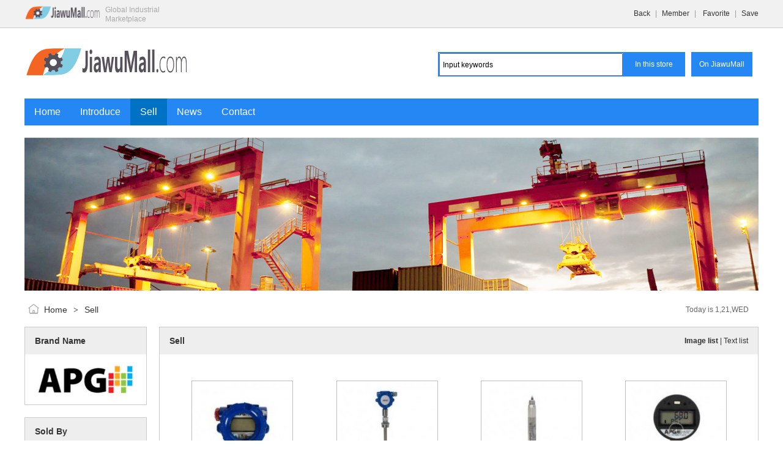

--- FILE ---
content_type: text/html;charset=UTF-8
request_url: http://apgsensors.jiawumall.com/sell/
body_size: 3871
content:
<!doctype html>
<html>
<head>
<meta charset="UTF-8"/>
<title>Sell_apgsensors</title>
<meta name="keywords" content="APGSENSORS, pressure sensors, APGSENSORS controller, APGSENSORS display"/><meta name="description" content="The story of APGSENSORS begins when a famous Utah State University graduate uses his engineering skills to change the lives of farmers."/><meta name="generator" content="JiawuMall - www.jiawumall.com"/>
<meta name="template" content="homepage"/>
<link rel="stylesheet" type="text/css" href="http://www.jiawumall.com/company/skin/common.css?v=R1228"/>
<link rel="stylesheet" type="text/css" href="http://www.jiawumall.com/skin/10007/homepage.css?v=R1228"/>
<link rel="stylesheet" type="text/css" href="http://www.jiawumall.com/company/skin/default/style.css?v=R1228"/>
<script type="text/javascript" src="http://www.jiawumall.com/lang/en-us/lang.js?v=R1228"></script>
<script type="text/javascript" src="http://www.jiawumall.com/file/script/config.js?v=R1228"></script>
<!--[if lte IE 9]><!-->
<script type="text/javascript" src="http://www.jiawumall.com/file/script/jquery-1.5.2.min.js?v=R1228"></script>
<!--<![endif]-->
<!--[if (gte IE 10)|!(IE)]><!-->
<script type="text/javascript" src="http://www.jiawumall.com/file/script/jquery-2.1.1.min.js?v=R1228"></script>
<!--<![endif]-->
<script type="text/javascript" src="http://www.jiawumall.com/file/script/common.js?v=R1228"></script>
<script type="text/javascript" src="http://www.jiawumall.com/file/script/page.js?v=R1228"></script>
<script type="text/javascript" src="http://www.jiawumall.com/file/script/homepage.js?v=R1228"></script>
<script type="text/javascript">
</script>
</head>
<body>
<div class="top" id="top" style="height: 45px;overflow: hidden;position: fixed;z-index: 100;">
<div class="m">
<span class="f_r" style="line-height: 45px;">
<a href="http://www.jiawumall.com/">Back</a><i>|</i><a href="http://www.jiawumall.com/member/">Member</a><i>|</i>
<script type="text/javascript">addFav('Favorite');</script><i>|</i><a href="http://www.jiawumall.com/api/shortcut.php?itemid=251">Save</a></span>
<div class="f_l" style="margin:-7px 0 0 0;">
<a href="http://www.jiawumall.com/"><img src="http://www.jiawumall.com/file/upload/202012/25/105752762.png" alt="Jiawumall.com" style="height:45px;"/>
</a>
</div>
<div style="color:#aaa;font-size: 12px;float:left;margin-left: 5px;">
<div style="height:15px;">&nbsp;Global Industrial</div>
<div >&nbsp;Marketplace</div>
</div>
</div>
</div>
<div class="m" style="padding-top:45px;">
<style>
/*ͷ��*/
.head .search_nav .cur{ color:#2587F4;}
.head .search_nav a{ margin:0 10px;}
.head .focus_input{ border:2px solid #2587F4; width:300px; height:36px; background:#fff; position:relative; float:left;}
.head .focus_text{ width:295px; height:20px; padding:8px 5px 8px 0; line-height:20px; border:none;}
.head .search_ico{ display:block; width:30px; height:36px;background:url("header.png") no-repeat 8px 10px; position:absolute; top:0; left:0;}
.head .focus_input label{ position:absolute; top:8px; left:30px; line-height:20px; color:#bbb; font-size:12px; cursor:text;}
.head .search .submit{ float:left; width:100px; height:40px; line-height:32px; background:#2587F4; color:#fff; text-align:center; border:none; cursor:pointer;}
.head .search .all{ background:#5d5d5d; margin-left:3px;}
.head .name h1{ font-size:24px; color:#333;}
.head .collection{ display:inline-block; width:100px; height:24px; line-height:24px; color:#fff; font-size:12px; text-align:center; background:#2587F4; vertical-align:middle;}
.head .collection i{ display:inline-block; width:12px; height:14px; background:url("header.png") no-repeat 0 -121px; margin-right:5px; vertical-align:middle;}
.gjc {height: 25px;width: 288px;}
</style>
<div class="head">
<div class="logo"><a href="http://www.jiawumall.com"><img src="http://www.jiawumall.com/file/upload/2023/jiawumalllogo.jpg" alt="apgsensors" onload="if(this.width>300)this.width=300;"/></a></div><div class="search fr" style="position:relative;margin: 40px 0;float: right;">
<div class="focus_input">
<input name="key" type="text" id="key" value="Input keywords" class="gjc"  onfocus="if(this.value=='Input keywords')this.value='';"/>
</div>
<input type="submit" name="Submit" value=" In this store  " class="submit" onClick="location.href='http://apgsensors.jiawumall.com/sell/kw-'+key.value+'.shtml'"/>
<input type="submit" name="Submit2" value=" On JiawuMall " class="submit" style="margin: 0 10px;" onClick="location.href='http://www.jiawumall.com/sell/search-htm-kw-'+key.value+'.html'"/>
</div>
</div>
</div>
<div class="m">
<div class="menu" id="menu">
<ul>
<li class="menu_li"><a href="http://apgsensors.jiawumall.com/"><span>Home</span></a></li>
<li class="menu_li"><a href="http://apgsensors.jiawumall.com/introduce/"><span>Introduce</span></a></li>
<li class="menu_on"><a href="http://apgsensors.jiawumall.com/sell/"><span>Sell</span></a></li>
<li class="menu_li"><a href="http://apgsensors.jiawumall.com/news/"><span>News</span></a></li>
<li class="menu_li"><a href="http://apgsensors.jiawumall.com/contact/"><span>Contact</span></a></li>
</ul>
</div>
</div>
<div class="m">
<div class="banner">
<img src="http://www.jiawumall.com/file/upload/202301/17/11310462251.jpg" width="100%"/>
</div>
</div>
<div class="m">
<div class="pos" id="pos">
<span class="f_r"><script type="text/javascript">show_date();</script></span>
<span id="position"></span>
</div>
</div>
<div class="m">
<table cellpadding="0" cellspacing="0" width="100%">
<tr>
<td width="200" valign="top" id="side"><!--企业档案开始-->
<link rel="stylesheet" type="text/css" href="http://www.jiawumall.com/company/skin/home201/common.css" />
<div class="sidebar_mod sidebar_archives" style="margin-top:0;">
        <div class="side_head"><div><strong>Brand Name</strong></div></div>
        <div class="side_body">
                <div class="sidelogo">
                                <a href="http://apgsensors.jiawumall.com/" ><img src="http://www.jiawumall.com/file/upload/202301/17/11304761251.jpg" alt="apgsensors" onload="if(this.width>600)this.width=600;"  data-bd-imgshare-binded="1"></a>
                                </div>
            </div>
<div class="side_head"><div><strong>Sold By</strong></div></div>
<div class="side_body">
                  <div  class="company-name"><span class="f_green"><a href="http://www.jiawumall.com" target="_blank" title="JiawuMall.com"><strong>JiawuMall.com</strong></a></div>
           <p><span class="gray3">Email:</span>sales@jiawumall.com</p>
          
</div>
</div>
</div>
<!--企业档案结束-->
<div class="side_head"><div><span class="f_r"><a href="http://apgsensors.jiawumall.com/news/"><img src="http://www.jiawumall.com/company/image/more.gif" title="more"/></a></span><strong>News</strong></div></div>
<div class="side_body">
<ul>
<li>N/A</li>
</ul>
</div>
<div class="side_head"><div><span class="f_r"><a href="http://apgsensors.jiawumall.com/sell/"><img src="http://www.jiawumall.com/company/image/more.gif" title="more"/></a></span><strong>Products type</strong></div></div>
<div class="side_body">
<ul>
<li id="type_0" class="f_b"><a href="http://apgsensors.jiawumall.com/sell/">All</a></li>
<li id="type_1234"><a href="http://apgsensors.jiawumall.com/sell/typeid-1234.shtml" title="APGSENSORS display">APGSENSORS display</a></li>
<li id="type_1231"><a href="http://apgsensors.jiawumall.com/sell/typeid-1231.shtml" title="APGSENSORS pressure sensor">APGSENSORS pressure sensor</a></li>
<li id="type_1229"><a href="http://apgsensors.jiawumall.com/sell/typeid-1229.shtml" title="APGSENSORS liquid level sensors">APGSENSORS liquid level sensors</a></li>
<li id="type_1233"><a href="http://apgsensors.jiawumall.com/sell/typeid-1233.shtml" title="APGSENSORS pressure transmitter">APGSENSORS pressure transmitter</a></li>
<li id="type_1230"><a href="http://apgsensors.jiawumall.com/sell/typeid-1230.shtml" title="APGSENSORS liquid level transmitter">APGSENSORS liquid level transmitter</a></li>
<li id="type_1232"><a href="http://apgsensors.jiawumall.com/sell/typeid-1232.shtml" title="APGSENSORS digital pressure gauges">APGSENSORS digital pressure gauges</a></li>
</ul>
</div><style>
.side_body li {background: none;padding: 0;}
</style>
<div class="side_head"><div><span class="f_r"><a href="http://apgsensors.jiawumall.com/contact/"><img src="http://www.jiawumall.com/company/image/more.gif" title="more"/></a></span><strong>Contact</strong></div></div>
<div class="side_body">
<ul>
<li>Name:Susan</li>
<li title="sales@jiawumall.com">Email:sales@jiawumall.com</li>
<li title="+86 021-80392064-802">Tel:+86 021-80392064-802</li>
<li title="+86  18601640485">Mobile:+86  18601640485</li>
</ul>
</div>
</td>
<td width="20" id="split"></td>
<td valign="top" id="main"><div class="dsn" id="pos_show"><a href="http://apgsensors.jiawumall.com/">Home</a> <i>&gt;</i> <a href="http://apgsensors.jiawumall.com/sell/">Sell</a></div>
<div class="main_head">
<div>
<span class="f_r f_n px12">
<strong>Image list</strong> | <a href="http://apgsensors.jiawumall.com/sell/view-1-typeid-0.shtml">Text list</a>
</span>
<strong>Sell</strong>
</div>
</div>
<div class="main_body">
<table cellpadding="10" cellspacing="1" width="100%">
<tr align="center"><td valign="top" width="25%">
<div class="thumb">
<a href="http://apgsensors.jiawumall.com/sell/itemid-2313.shtml"><img src="http://www.jiawumall.com/file/upload/202301/17/11452759251.jpg.thumb.jpg" width="160" height="160" alt="APGSENSORS intrinsically safe Modbus display series"/></a>
<div><a href="http://apgsensors.jiawumall.com/sell/itemid-2313.shtml">APGSENSORS intrinsically safe Modbus display series</a></div>
<p>2023-01-17</p>
</div>
</td>
<td valign="top" width="25%">
<div class="thumb">
<a href="http://apgsensors.jiawumall.com/sell/itemid-2312.shtml"><img src="http://www.jiawumall.com/file/upload/202301/17/11442658251.jpg.thumb.jpg" width="160" height="160" alt="APGSENSORS series of continuous floating ball level transmitters"/></a>
<div><a href="http://apgsensors.jiawumall.com/sell/itemid-2312.shtml">APGSENSORS series of continuous floating ball level transmitters</a></div>
<p>2023-01-17</p>
</div>
</td>
<td valign="top" width="25%">
<div class="thumb">
<a href="http://apgsensors.jiawumall.com/sell/itemid-2311.shtml"><img src="http://www.jiawumall.com/file/upload/202301/17/11420841251.jpg.thumb.jpg" width="160" height="160" alt="APGSENSORS submersible pressure transmitter series"/></a>
<div><a href="http://apgsensors.jiawumall.com/sell/itemid-2311.shtml">APGSENSORS submersible pressure transmitter series</a></div>
<p>2023-01-17</p>
</div>
</td>
<td valign="top" width="25%">
<div class="thumb">
<a href="http://apgsensors.jiawumall.com/sell/itemid-2310.shtml"><img src="http://www.jiawumall.com/file/upload/202301/17/11411568251.jpg.thumb.jpg" width="160" height="160" alt="APGSENSORS Universal digital pressure gauge series"/></a>
<div><a href="http://apgsensors.jiawumall.com/sell/itemid-2310.shtml">APGSENSORS Universal digital pressure gauge series</a></div>
<p>2023-01-17</p>
</div>
</td>
</tr><tr align="center"><td valign="top" width="25%">
<div class="thumb">
<a href="http://apgsensors.jiawumall.com/sell/itemid-2309.shtml"><img src="http://www.jiawumall.com/file/upload/202301/17/11390078251.jpg.thumb.jpg" width="160" height="160" alt="APGSENSORS digital pressure gauges IP65 series"/></a>
<div><a href="http://apgsensors.jiawumall.com/sell/itemid-2309.shtml">APGSENSORS digital pressure gauges IP65 series</a></div>
<p>2023-01-17</p>
</div>
</td>
<td valign="top" width="25%">
<div class="thumb">
<a href="http://apgsensors.jiawumall.com/sell/itemid-2308.shtml"><img src="http://www.jiawumall.com/file/upload/202301/17/11380296251.jpg.thumb.jpg" width="160" height="160" alt="APGSENSORS explosion-proof, heavy-duty pressure sensor series"/></a>
<div><a href="http://apgsensors.jiawumall.com/sell/itemid-2308.shtml">APGSENSORS explosion-proof, heavy-duty pressure sensor series</a></div>
<p>2023-01-17</p>
</div>
</td>
<td valign="top" width="25%">
<div class="thumb">
<a href="http://apgsensors.jiawumall.com/sell/itemid-2307.shtml"><img src="http://www.jiawumall.com/file/upload/202301/17/11370641251.jpg.thumb.jpg" width="160" height="160" alt="APGSENSORS diving pressure sensor series"/></a>
<div><a href="http://apgsensors.jiawumall.com/sell/itemid-2307.shtml">APGSENSORS diving pressure sensor series</a></div>
<p>2023-01-17</p>
</div>
</td>
<td valign="top" width="25%">
<div class="thumb">
<a href="http://apgsensors.jiawumall.com/sell/itemid-2306.shtml"><img src="http://www.jiawumall.com/file/upload/202301/17/11361071251.jpg.thumb.jpg" width="160" height="160" alt="APGSENSORS telescopic ball float liquid level transmitter series"/></a>
<div><a href="http://apgsensors.jiawumall.com/sell/itemid-2306.shtml">APGSENSORS telescopic ball float liquid level transmitter series</a></div>
<p>2023-01-17</p>
</div>
</td>
</tr><tr align="center"><td valign="top" width="25%">
<div class="thumb">
<a href="http://apgsensors.jiawumall.com/sell/itemid-2305.shtml"><img src="http://www.jiawumall.com/file/upload/202301/17/11344291251.jpg.thumb.jpg" width="160" height="160" alt="APGSENSORS Liquid pulse radar level"/></a>
<div><a href="http://apgsensors.jiawumall.com/sell/itemid-2305.shtml">APGSENSORS Liquid pulse radar level</a></div>
<p>2023-01-17</p>
</div>
</td>
<td valign="top" width="25%">
<div class="thumb">
<a href="http://apgsensors.jiawumall.com/sell/itemid-2304.shtml"><img src="http://www.jiawumall.com/file/upload/202301/17/11325219251.jpg.thumb.jpg" width="160" height="160" alt="APGSENSORS  Ultrasonic level sensor series"/></a>
<div><a href="http://apgsensors.jiawumall.com/sell/itemid-2304.shtml">APGSENSORS  Ultrasonic level sensor series</a></div>
<p>2023-01-17</p>
</div>
</td>
</table>
<div class="pages"><label Title="total10">Page<em>1</em>/Total<span>1</span>Page</label>&nbsp;&nbsp;<a href="http://apgsensors.jiawumall.com/sell/page-1.shtml">&nbsp;Home&nbsp;</a> <a href="http://apgsensors.jiawumall.com/sell/page-1.shtml">&nbsp;Next&nbsp;</a><input type="hidden" id="destoon_next" value="http://apgsensors.jiawumall.com/sell/page-1.shtml"/> <input type="hidden" id="destoon_previous" value="http://apgsensors.jiawumall.com/sell/page-1.shtml"/><a href="http://apgsensors.jiawumall.com/sell/page-1.shtml">&nbsp;Prev&nbsp;</a> <a href="http://apgsensors.jiawumall.com/sell/page-1.shtml">&nbsp;Last&nbsp;</a> <cite></cite><input type="text" class="pages_inp" id="destoon_pageno" value="1" onkeydown="if(event.keyCode==13 && this.value) {window.location.href='http://apgsensors.jiawumall.com/sell/page-{destoon_page}.shtml'.replace(/\{destoon_page\}/, this.value);return false;}"> <input type="button" class="pages_btn" value="GO" onclick="if(Dd('destoon_pageno').value>0)window.location.href='http://apgsensors.jiawumall.com/sell/page-{destoon_page}.shtml'.replace(/\{destoon_page\}/, Dd('destoon_pageno').value);"/></div>
</div>
<script type="text/javascript">try {Dd('type_0').style.backgroundColor = '#F1F1F1';}catch (e){}</script>
</td>
</tr>
</table>
</div>
<div class="m">
<div class="foot" id="foot">
<span class="f_r">
<a href="http://www.jiawumall.com/member/">Manage</a><i>|</i>
<a href="javascript:;" onclick="$('html, body').animate({scrollTop:0}, 200);">Top</a>
</span>
&copy;2026 apgsensors all rights reserved&nbsp;&nbsp;
Technical support:<a href="http://www.jiawumall.com/" target="_blank">Jiawumall.com</a>&nbsp;&nbsp;
Visits:10315&nbsp;&nbsp;</div>
</div>
<script type="text/javascript">Dd('position').innerHTML = Dd('pos_show').innerHTML;</script>
</body>
</html>

--- FILE ---
content_type: text/css
request_url: http://www.jiawumall.com/company/skin/default/style.css?v=R1228
body_size: 783
content:
/*
	[DESTOON B2B System] Copyright (c) 2008-2020 www.destoon.com
	This is NOT a freeware, use is subject to license.txt
*/
/* global */
body {margin:0px;font-size:12px;color:#333333;background:#FFFFFF;}
/* common */
.m {width:1200px;margin:auto;}
.top {height:32px;line-height:32px;background:#F1F1F1;border-bottom:#CCCCCC 1px solid;width:100%;}
#top a {text-decoration:none;}
.head {height:116px;overflow:hidden;}
.head div {float:left;}
.head .logo {padding:5px 0px 0 0px;height:90px;overflow:hidden;}
.head h1 {font-size:24px;margin:32px 0 6px 0;color:#333333;filter:glow(color=#FFFFFF,strength=3);}
.head h4 {font-size:16px;margin:0;color:#333333;}

#menu a {text-decoration:none;}
.menu {background:#2587F4;height:44px;overflow:hidden;font-size:16px;}
.menu span {color:#FFFFFF;}
.menu_li {float:left;white-space:nowrap;line-height:44px;padding:0 16px;}
.menu_li:hover {background:#0072C6;}
.menu_on {float:left;white-space:nowrap;line-height:44px;padding:0 16px;background:#0072C6;}

.side_head {border:#CCCCCC 1px solid;border-bottom:none;background:#EEEEEE;}
.side_head div {padding:0 16px;font-size:14px;height:44px;line-height:44px;overflow:hidden;}
.side_body {border:#CCCCCC 1px solid;border-top:none;background:#FFFFFF;padding:16px;margin:0 0 20px;overflow:hidden;}
.side_body li {background:url('../../image/ico_arrow.gif') no-repeat 4px 12px;padding:0 0 0 20px;height:32px;line-height:32px;overflow:hidden;}

.main_head {border:#CCCCCC 1px solid;border-bottom:none;background:#EEEEEE;}
.main_head div {padding:0 16px;font-size:14px;height:44px;line-height:44px;overflow:hidden;}
.main_body {border:#CCCCCC 1px solid;border-top:none;background:#FFFFFF;padding:16px;margin:0 0 20px;overflow:hidden;}

--- FILE ---
content_type: text/css
request_url: http://www.jiawumall.com/company/skin/home201/common.css
body_size: 8968
content:
/*������*/
.top_bar{ width:100%; height:30px; border-bottom:1px solid #ddd; background:#fff; line-height:30px;position:fixed;left:0;top:0;_position: absolute; _top:expression(0+((e=document.documentElement.scrollTop)?e:document.body.scrollTop)+'px');z-index:99999;}
.top_bar_wrap{ max-width:1200px; margin:0 auto;}
.top_bar .item{ float:left; position:relative;}
.top_bar .ico{ display:inline-block; width:15px; height:26px; background:url("../images/top_bar.png") no-repeat 0 5px; vertical-align:middle;}
.top_bar .father{ display:inline-block; padding:0 15px;}
.top_bar .hover .father_border{border-left:1px solid #ddd; border-right:1px solid #ddd;background:#fff;padding:0 14px; border-bottom:1px solid #fff;}
.top_bar .child{ padding:8px 14px; border:1px solid #ddd; border-top:none; background:#fff; position:absolute; top:31px; right:0;white-space:nowrap; display:none; min-width:71px; font-size:12px; line-height:24px;}
.top_bar .myselect .child{ width:140px;}
.top_bar .myselect dl{ float:left;}
.top_bar .myselect dt{ font-weight:bold;}
.top_bar .arrow{ background-position:-15px 12px;}
.top_bar .hover .arrow{ background-position:-30px 12px;}
.top_wrap{ width:100%; background:#e52c17; margin: 0 auto;clear: both; overflow:visible; right:0; text-align:center;}

/*ͷ��*/
.header_bg{ background:#f8f8f8;}
.header{ padding:20px 0; min-height:60px;}
.header .main_logo{ display:block; float:left; height:60px;background:url("header.png") no-repeat right -35px; padding-right:25px; margin-right:20px;}
.header .main_logo img{ max-width:160px; height:60px;}
.header .name .mt10{ margin-top:15px;}
.header .line{ display:inline-block; width:1px; height:14px; vertical-align:middle; background:url("shop.png") no-repeat -168px -42px;}
.header .qq{display:inline-block; width:16px; height:20px;background:url("shop.png") no-repeat 0 -37px; vertical-align:middle;}
.header .search_nav .cur{ color:#ed6e00;}
.header .search_nav a{ margin:0 10px;}
.header .focus_input{ border:2px solid #ed6e00; width:300px; height:36px; background:#fff; position:relative; padding-left:30px; float:left;}
.header .focus_text{ width:295px; height:20px; padding:8px 5px 8px 0; line-height:20px; border:none;}
.header .search_ico{ display:block; width:30px; height:36px;background:url("header.png") no-repeat 8px 10px; position:absolute; top:0; left:0;}
.header .focus_input label{ position:absolute; top:8px; left:30px; line-height:20px; color:#bbb; font-size:12px; cursor:text;}
.header .search .submit{ float:left; width:100px; height:40px; line-height:40px; background:#ed6e00; color:#fff; text-align:center; border:none; cursor:pointer;}
.header .search .all{ background:#5d5d5d; margin-left:3px;}
.header .name h1{ font-size:24px; color:#333;}
.header .collection{ display:inline-block; width:100px; height:24px; line-height:24px; color:#fff; font-size:12px; text-align:center; background:#ed6e00; vertical-align:middle;}
.header .collection i{ display:inline-block; width:12px; height:14px; background:url("header.png") no-repeat 0 -121px; margin-right:5px; vertical-align:middle;}

/*������*/
.main_nav{background:#0199e7;}
.main_nav li{float:left; margin-right:10px; height:40px; line-height:40px;}
.main_nav li a{ display:block; padding:0 8px; color:#fff; font-size:18px;}
.main_nav li a:hover,.main_nav li.cur a{ background:#c9ebff; color:#0199e7;}

/*�ײ�*/
.footer{background:#e1e1e1; padding:20px 0; clear: both;}
.footer .bao{ float:left; margin:5px 120px 0 220px;}
.footer .menu{ float:left; border-left:1px solid #b7b7b7; margin-bottom:30px;}
.footer a:hover{ color:#ed6e00;}
.footer .menu dl{ float:left; margin-left:120px; line-height:24px;}
.footer .menu dt{ font-size:16px; margin-bottom:10px;}
.footer .info{ border-top:1px solid #b7b7b7; border-bottom:1px solid #b7b7b7; line-height:26px; padding:10px 0; line-height:64px;}
.footer .info .add{ max-width:400px;overflow:hidden;white-space:nowrap;text-overflow:ellipsis;}
.footer_nav{ width:1200px;text-align:center; margin:10px auto;}
.footer_nav a{ margin:0 10px;}
.footer_icon li{display:inline-block; +display:inline;}

/*��ҵ����*/
.main_wrap{ width:1220px; margin:0 auto; padding-bottom:20px;overflow:hidden;}
.w260{ float:left; width:260px; margin-left:10px;}
.w930{ float:left; width:930px; margin-left:10px;}
.sidebar_mod{ margin-top:20px; background:#fff;}
.sidebar_mod .hd{ height:40px; line-height:40px; }
.sidebar_mod .hd h2{ font-size:18px; color:#fff; padding-left:60px; position:relative;}
.sidebar_mod .hd i{ position:absolute; top:-4px; left:20px; border-radius:0 0 3px 3px; display:block; width:30px; height:38px; background:url("shop.png") no-repeat 4px 8px;}
.sidebar_mod .bd{ border-top:none;}
.icon{ display:inline-block; vertical-align:middle; width:30px; height:30px;background:url("icon.png") no-repeat;}
.cheng_icon{background-position:-90px -30px;}
.yi_icon{background-position:0 -30px;}
.ke_icon{background-position:-180px -30px;}
.jin_icon{background-position:-30px -30px;}
.yin_icon{background-position:-120px -30px;}
.tong_icon{background-position:-210px -30px;}
.bojin_icon{background-position:-60px -30px;}
.zuan_icon{background-position:-150px -30px;}
.vip_icon{background-position:-240px -30px;}
.btb_icon{background-position:-270px -30px;}
.sidebar_archives{ line-height:30px;}
.sidebar_archives .level{ line-height:30px; border-bottom:1px dotted #ddd; padding:10px 20px 0 15px;}
.sidebar_archives .name{overflow:hidden;white-space:nowrap;text-overflow:ellipsis;}
.sidebar_archives .qq{ display:inline-block; width:90px; height:23px; line-height:23px; border:1px solid #ddd; text-align:center; border-radius:3px; font-size:12px; background:#f8f8f8; color:#333; margin-top:3px;}
.sidebar_archives .qq i{ display:inline-block; width:20px; height:20px;background:url("shop.png") no-repeat 0 -39px; vertical-align:middle;}
.sidebar_archives .main_pro_con{ float:left; width:135px; height:30px; overflow:hidden;}
.sidebar_archives .main_pro_con_more{ height:auto;}
.sidebar_archives .main_pro_btn{ display:block; position:absolute; top:7px; right:0; width:16px; height:16px; background:url("shop.png") no-repeat -23px -40px;}
.sidebar_archives .main_pro_btn_up{ background-position:-49px -40px;}
.sidebar_archives .btn{ display:inline-block; width:100px; height:30px; line-height:30px; text-align:center; color:#fff; background:#ed6e00; margin:15px 10px;}
.sidebar_archives .btn:hover{ background:#f18b33}

/*��Ʒ����*/
.sidebar_menu .hd i{ background-position:-36px 8px;}
.sidebar_menu .bd{ padding:10px 30px;}
.sidebar_menu_til{ line-height:30px; font-size:16px; position:relative;}
.sidebar_menu_til a{ color:#333; display:inline-block; background:url("../images/sidebar_menu.png") no-repeat 0 12px; padding-left:15px; max-width:160px;overflow:hidden;white-space:nowrap;text-overflow:ellipsis; vertical-align:middle;}
.sidebar_menu_more{ display:inline-block; position:absolute; top:9px; right:0; color:#999; cursor:pointer; width:15px; height:15px;background:url("../images/sidebar_menu.png") no-repeat 1px -85px;}
.sidebar_menu_more.up{ background-position:1px -63px;}
.sidebar_menu .bd .sub{ line-height:26px; padding:5px 0 5px 15px; display:none;}

/*��ϵ��ʽ*/
.sidebar_contact .hd i{ background-position:-75px 8px;}
.sidebar_contact .bd,.sidebar_link .bd{ padding:10px 20px; line-height:26px;}

/*��������*/
.sidebar_link .hd i{ background-position:-115px 8px;}
.sidebar_link .bd li{overflow:hidden;white-space:nowrap;text-overflow:ellipsis;}


/*��ҳ�Ҳ�����*/
.r_mod{ margin-top:20px; background:#fff;}
.hd01{ height:40px; line-height:40px; border-bottom:1px solid #ed6e00; background:#eee;}
.hd01 h2{ font-size:18px; color:#333;}
.hd01 h2 i{ display:inline-block; width:40px; height:40px; background:url("shop.png") no-repeat 10px -59px #ed6e00; margin-right:10px; vertical-align:top;}
.hd01 h2 i.contact_ico{ background-position:-28px -59px;}
.hd01 h2 i.news_ico{ background-position:-66px -59px;}
.hd01 h2 i.message_ico{ background-position:-101px -59px;}
h2 i.photo_ico{background: url("photo.png") no-repeat -60px -50px #ed6e00;}
.hd01 h2 i.intro_ico{ background-position:-135px -57px;}
.hd01 h2 i.info_ico{ background-position:-169px -58px;}
.hd01 h2 i.power_ico{ background-position:-203px -58px;}
.hd01 h2 i.archives_ico{ background-position:-239px -58px;}
.hd02{ height:40px; line-height:40px; background:#eee; border-bottom:1px solid #999; padding:0 20px;}
.hd02 h2{ font-size:18px; color:#333;}
.hd03{ border-bottom:1px dotted #999; position:relative; height:20px; margin-bottom:10px;}
.hd03 h2{ position:absolute; top:10px; left:30px; line-height:20px; color:#333; background:#fff; padding:0 10px; font-size:16px;}
.tab_hd{ border-bottom:1px solid #ddd;}
.tab_hd li{ float:left; padding:0 15px; line-height:30px; color:#333; cursor:pointer; margin-bottom:-1px; position:relative;}
.tab_hd li i{ position: absolute; bottom:0; left:50%; margin-left:-4px; width:0; height:0; border-width:4px; border-style:dashed dashed solid dashed; font-size:0; line-height:0; display:none;}
.tab_hd li.hover i{display:block;}
.r_mod .bd{ border:1px solid #ddd; border-top:none;background:#fff; padding: 15px 20px;}
.focus_input{ position:relative;}
.focus_input label{ position:absolute; top:0; left:5px; line-height:25px; color:#bbb; font-size:12px; cursor:text;}
.focus_text{ border:1px solid #ddd; height:23px; line-height:23px; vertical-align:middle; padding:0 5px;}
.focus_border:focus{outline:none; border:1px solid #fad3b2;}
.form_list li:after {display: block; clear: both; height: 0; content:'\20';}
.form_list li{ zoom:1; margin-bottom:20px;}
.form_list li .til{ float:left; width:15%; line-height:36px; text-align:right; color:#333; padding-right:10px;}
.form_list li .info{ float:left; width:80%; text-align:left;}
.form_list li .text{ width:400px; height:24px; line-height:24px; padding:5px 10px; border:1px solid #ddd;margin-right:10px;}
.form_list .textarea{ width:400px; border:1px solid #ddd; padding:5px 10px; margin-right:10px;}
.form_list .error_tips{ color:red; font-size:12px;}
.form_list .tips{ font-size:12px; color:#999; margin-top:5px;}
.form_list .btn{ min-width:100px; padding:0 10px; height:36px; line-height:36px; font-size:16px; text-align:center; color:#fff; background:#ed6e00; display:inline-block; cursor:pointer; border:none;}
.form_list .btn:hover{ background:#f18b33;}
.table td{ padding:10px; border:1px solid #ddd;}

/*���м*/
.crumbs{ margin-top:20px; color:#999; font-size:16px;}
.crumbs i{ display:inline-block; width:15px; height:19px;background:url("shop.png") no-repeat -190px -105px; vertical-align:middle; margin-right:5px;}

/*���ŵ���*/
.star_bg{ display:inline-block; width:94px; height:14px; margin-left:10px; vertical-align:middle; background:url("shop.png") no-repeat -139px -153px;}
.star{ display:inline-block; width:100%; height:14px; background:url("shop.png") no-repeat -139px -134px; vertical-align:top;}
.archives_rz{ width:554px; height:353px; padding:110px 50px 0 50px; background:url("../images/archives.jpg") no-repeat; margin:20px auto 0 auto;}
.archives_rz td{ padding:3px 0}
.ryzs_con{ border:1px solid #ddd; border-top:none; padding-bottom:20px;}
.ryzs_con li{ float:left; position:relative; margin:20px 0 0 20px; width:240px; min-height:120px; line-height:24px; padding-left:180px;}
.ryzs_con li img{ position:absolute; top:0; left:0; width:160px; height:120px;}

/*��˾���*/
.power_list .prev,.power_list .next{ float:left;width:23px; height:40px; background:url("../images/photo.png") no-repeat; cursor:pointer; margin-top:70px;}
.power_list .prev{background-position:-60px 0;}
.power_list .next{background-position:-90px 0;}
.power_list .prev.prevStop{background-position:0 0; cursor:default;}
.power_list .next.nextStop{background-position:-30px 0 cursor:default;}
.power_list_bd{ float:left;}
.power_list li{ float:left; width:260px; height:180px; margin:0 10px;}
.power_list li img{ width:260px; height:180px;}

/*��˾��̬*/
.news_list li:after {display: block; clear: both; height: 0; content:'\20';}
.news_list li{ border-bottom:1px dotted #ccc; line-height:50px; zoom:1;}
.news_list li a{ display:inline-block; width:650px;overflow:hidden;white-space:nowrap;text-overflow:ellipsis; float:left;}

/*��˾��̬����*/
.news_details{ border:1px solid #ddd; padding:20px;}
.news_details h1{ font-size:28px; color:#333; text-align:center;}
.news_details .info{ margin:10px 0 20px 0; padding-bottom:20px; text-align:center; color:#999; border-bottom:1px dotted #ccc;}
.news_details .con p{ text-indent:2em; line-height:26px;}
.news_details .con img{ max-width:888px; margin:20px 0;}
.news_details .after a{color:#333;}
.news_details .after a:hover{color:#ed6e00;}

/*��ϵ����*/
.contact_map{ position:relative; padding-right:640px; line-height:30px; min-height:220px; padding-bottom:20px; border-bottom:1px dotted #ccc;}
.contact_list{ position:relative; min-height:170px; padding:0 0 10px 140px; margin-top:20px; overflow:hidden;}
.contact_list .name{ position:absolute; top:0; left:0; width:140px; height:200px; text-align:center; color:#fff; padding-top:40px;}
.contact_list .qq{display:inline-block; width:90px; height:23px; line-height:23px; border:1px solid #ddd; text-align:center; border-radius:3px; font-size:12px; background:#f8f8f8; color:#333;}
.contact_list .qq i{ display:inline-block; width:20px; height:20px;background:url("shop.png") no-repeat 0 -39px; vertical-align:middle;}
.contact_list li{ float:left; margin:15px 0 0 20px; width:350px;font-size:12px;}
.contact_list li.long{ width:700px;}
.contact_list li i{ display:inline-block; width:15px; height:15px; margin-right:5px; vertical-align:middle;background:url("shop.png") no-repeat;}
.contact_list li i.ico01{ background-position:0 -173px;}
.contact_list li i.ico02{ background-position:-22px -173px;}
.contact_list li i.ico03{ background-position:-48px -174px;}
.contact_list li i.ico04{ background-position:-72px -174px;}
.contact_list li i.ico05{ background-position:-94px -174px;}
.contact_list li i.ico06{ background-position:-115px -174px;}
.contact_list li i.ico07{ background-position:-138px -174px;}
.contact_list01{ border:1px solid #489cff;}
.contact_list01 .name{ background:#489cff;}
.contact_list02{ border:1px solid #ff9344;}
.contact_list02 .name{ background:#ff9344;}
.address_line{ position:relative; padding-left:42px;}
.address_line span{ position:absolute; top:0px; left:0px;}

/*��Ʒ����*/
.filter_category{ padding-bottom:20px; position:relative;}
.filter_category .filter_category_box{max-height:90px; overflow:hidden;}
.filter_category li{ float:left; width:167px; height:30px; line-height:30px; overflow:hidden; margin-left:10px;}
.filter_more_btn{ position:absolute; bottom:0; right:20px;}
.filter_more_btn i{ display:inline-block; vertical-align:middle;width:16px; height:16px; background:url("shop.png") no-repeat -23px -40px; margin-left:5px;}
.filter_more_btn.up i{background-position:-49px -40px;}
.filter_bar{ background:#f8f8f8; padding:10px 20px; line-height:25px;}
.filter_bar li{ float:left; margin-right:15px;}
.filter_bar .ico{ display:inline-block; vertical-align:top; width:25px; height:25px; background:url("shop.png") no-repeat; margin-left:5px;}
.filter_bar .pic{ background-position:0 -103px;}
.filter_bar .pic.cur{ background-position:0 -138px;}
.filter_bar .text{ background-position:-35px -103px;}
.filter_bar .text.cur{ background-position:-35px -138px;}
.filter_bar .up{ background-position:-70px -103px;}
.filter_bar .under{ background-position:-105px -103px;}
.filter_bar .up.cur{ background-position:-70px -138px;}
.filter_bar .under.cur{ background-position:-105px -138px;}
.filter_bar .btn{ display:inline-block; width:76px; height:25px; line-height:25px; text-align:center; border:none; cursor: pointer; vertical-align:middle; color:#fff; background:#ed6e00;}
.filter_bar .btn:hover{ background:#f18b33;}
.filter_bar .btn i{ display:inline-block; width:16px; height:16px; background:url("shop.png") no-repeat -140px -108px; vertical-align:middle; margin-right:5px;}
.product_list ul{ margin-right:-20px;}
.product_list li{ float:left;width:155px; height:220px; overflow:hidden; border:1px solid #ddd; padding:2px; margin:20px 20px 0 0;}
.product_list li .pic{
        /*��IE�����������ʶ��Ĵ�ֱ���еķ���*/
        display: table-cell;
        vertical-align:middle;

        /*����ˮƽ����*/
        text-align:center;

        /* ���IE��Hack */
        *display: block;
        *font-size: 173px;/*ԼΪ�߶ȵ�0.873��200*0.873 ԼΪ175*/
        *font-family:Arial;/*��ֹ��utf-8�����hackʧЧ���⣬��gbk����*/

        width:155px;
        height:155px; overflow:hidden;
}
.product_list li .pic img{vertical-align:middle;max-height:155px;max-width:155px;-webkit-transition:all .5s ease 0s;-moz-transition:all .5s ease 0s;-o-transition:all .5s ease 0s;transition:all .5s ease 0s}  
.product_list li .pic:hover img{-webkit-transform:scale(1.08);-moz-transform:scale(1.08);-o-transform:scale(1.08);transform:scale(1.08)}
.product_list li .price{ font-size:20px; color:#ed6e00; text-align:center; line-height:36px;}
.product_list li .text{text-align: center; line-height:20px; height:20px; padding:0 10px; margin-top:10px;overflow:hidden;white-space:nowrap;text-overflow:ellipsis;
}
.product_list2 li:after {display: block; clear: both; height: 0; content:'\20';}
.product_list2 li{ zoom:1; padding:20px 0; border-bottom:1px dotted #ccc;}
.product_list2 li:hover{ background:#f8f8f8;}
.product_list2 li .pic{
        /*��IE�����������ʶ��Ĵ�ֱ���еķ���*/
        display: table-cell;
        vertical-align:middle;

        /*����ˮƽ����*/
        text-align:center;

        /* ���IE��Hack */
        *display: block;
        *font-size: 130px;/*ԼΪ�߶ȵ�0.873��200*0.873 ԼΪ175*/
        *font-family:Arial;/*��ֹ��utf-8�����hackʧЧ���⣬��gbk����*/

        width:150px;
        height:150px; overflow:hidden; float:left; border:1px solid #ddd;
}
.product_list2 li .pic img{vertical-align:middle;max-height:150px;max-width:150px;-webkit-transition:all .5s ease 0s;-moz-transition:all .5s ease 0s;-o-transition:all .5s ease 0s;transition:all .5s ease 0s}  
.product_list2 li .pic:hover img{-webkit-transform:scale(1.08);-moz-transform:scale(1.08);-o-transform:scale(1.08);transform:scale(1.08)}
.product_list2 li .text{float:left; width:300px; margin-left:20px; margin-top:40px;}
.product_list2 li h3{ margin-bottom:5px;overflow:hidden;white-space:nowrap;text-overflow:ellipsis;}
.product_list2 li h3 a{ color:#333;}
.product_list2 li h3 a:hover{ color:#ed6e00;}
.product_list2 li .text p{line-height:20px; height:40px; overflow:hidden; color:#999;}
.product_list2 li .price{ float:left; width:300px; font-size:20px; color:#ed6e00; text-align:center; line-height:152px;}
.product_list2 li .qq a{ float:left; margin-top:65px; display:inline-block; width:90px; height:23px; line-height:23px; border:1px solid #ddd; text-align:center; border-radius:3px; font-size:12px; background:#f8f8f8; color:#333;}
.product_list2 li .qq i{ display:inline-block; width:20px; height:20px;background:url("shop.png") no-repeat 0 -39px; vertical-align:middle;}
.letter_classify{ line-height:30px; margin-bottom:20px;}
.letter_classify a{ display:inline-block; margin:0 5px; width:29px; height:28px; line-height:28px; text-align:center; border:1px solid #ddd; background:#fff;}

/*��Ʒ����*/
.pd_pic{ float:left; width:340px; height:412px; border:1px solid #ddd; background:#fff; padding:20px;}
.tb-pic a{display:table-cell;text-align:center;vertical-align:middle;}
.tb-pic a img{vertical-align:middle;}
.tb-pic a{*display:block;*font-family:Arial;*line-height:1;}
.tb-thumb{overflow:hidden; width:225px; margin:10px auto 0 auto;}
.tb-thumb li{float:left;height:62px;margin:0 5px;overflow:hidden;padding:1px;}
.tb-s310, .tb-s310 a{height:340px;width:340px;}
.tb-s310, .tb-s310 img{max-height:340px;width:340px;}
.tb-s310 a{*font-size:300px;}
.tb-s40 a{*font-size:52px;}
.tb-s40, .tb-s40 a, .tb-s40 a img{height:60px;width:60px;}
.tb-booth{position:relative;z-index:1;}
.tb-thumb .tb-selected{background:none repeat scroll 0 0 #ed6e00;height:60px;padding:2px;}
.tb-thumb .tb-selected div{background-color:#fff;border:medium none;}
.tb-thumb li div{border:1px solid #ddd;}
div.zoomDiv{z-index:999;position:absolute;top:0px;left:0px;width:200px;height:200px;background:#fff;border:1px solid #ddd;display:none;text-align:center;overflow:hidden;}
div.zoomMask{position:absolute;background:url("../images/mask.png") repeat scroll 0 0 transparent;cursor:move;z-index:1;}
.pd_info{ position:relative; float:left; width:596px; min-height:454px; padding:0 20px; background:#fff;}
.pd_info h1{ font-size:20px; color:#333;}
.pd_info .info{ margin-top:20px; background:#f3f3f3; padding:10px 20px; line-height:30px;}
.pd_info .info li:after {display: block; clear: both; height: 0; content:'\20';}
.pd_info .info li{ zoom:1; font-size:16px;}
.pd_info .info .number,.pd_info .info .price{ float:left; width:278px;}
.pd_info .operation{ position:absolute; left:20px; bottom:0;}
.pd_info .operation a{ display:inline-block; vertical-align:middle; margin-right:20px;}
.pd_info .operation .btn{ width:130px; height:40px; line-height:40px; color:#fff; text-align:center; font-size:18px; background:#ed6e00;}
.pd_info .operation .btn:hover{ background:#f18b33;}
.pd_info .operation .qq,.pd_info .operation .collection{display:inline-block; width:90px; height:23px; line-height:23px; border:1px solid #ddd; text-align:center; border-radius:3px; font-size:12px; background:#f8f8f8; color:#333;}
.pd_info .operation .qq i,.pd_info .operation .collection i{ display:inline-block; width:20px; height:20px;background:url("shop.png") no-repeat 0 -39px; vertical-align:middle;}
.pd_info .operation .collection i{ background-position:-139px -40px;}
.pd_others{float:right; width:180px; overflow:hidden; position:relative; border:1px solid #ddd; background:#fff;}
.pd_others .til{ height:40px; line-height:40px; background:#f3f3f3; border-bottom:1px solid #ddd; text-align:center; color:#333; font-size:18px;}
.pd_others .hd{ overflow:hidden;  height:40px; padding:0 15px;}
.pd_others .hd .prev,.pd_others .hd .next{ font-size:18px; float:left; line-height:40px;}
.pd_others .hd .next{ float:right;}
.pd_others .hd ul{ float:left; overflow:hidden; zoom:1; margin:17px 0 0 30px; }
.pd_others .hd ul li{ float:left; width:10px; height:10px; border-radius:50%; overflow:hidden; margin:0 5px; text-indent:-999px; cursor:pointer; background:#cacaca;}
.pd_others .hd ul li.on{ background:#ed6e00;}
.pd_others .box{ border-bottom:1px solid #ddd; width:140px; padding:20px 20px 10px 20px;}
.pd_others .bd ul{ overflow:hidden; zoom:1; }
.pd_others .bd ul li{ float:left; _display:inline; overflow:hidden; text-align:center;}
.pd_others .bd li .pic{
        /*��IE�����������ʶ��Ĵ�ֱ���еķ���*/
        display: table-cell;
        vertical-align:middle;

        /*����ˮƽ����*/
        text-align:center;

        /* ���IE��Hack */
        *display: block;
        *font-size: 122px;/*ԼΪ�߶ȵ�0.873��200*0.873 ԼΪ175*/
        *font-family:Arial;/*��ֹ��utf-8�����hackʧЧ���⣬��gbk����*/

        width:140px;
        height:110px; overflow:hidden;
}
.pd_others .bd li .pic img{vertical-align:middle;max-height:110px;max-width:140px;-webkit-transition:all .5s ease 0s;-moz-transition:all .5s ease 0s;-o-transition:all .5s ease 0s;transition:all .5s ease 0s}  
.pd_others .bd li .pic:hover img{-webkit-transform:scale(1.08);-moz-transform:scale(1.08);-o-transform:scale(1.08);transform:scale(1.08)}
.pd_others .bd li .text{ line-height:24px;overflow:hidden;white-space:nowrap;text-overflow:ellipsis;}
.pd_others .bd li .text a{ color:#333;}
.pd_others .bd li .text a:hover{ color:#ed6e00;}
.product_info{ padding:10px 10px 10px 20px !important;}
.product_info li{ float:left; width:286px; margin-right:10px; line-height:30px;}
.product_details{ margin-top:20px;}
.product_details img{ max-width:930px;}
.similar_pro ul{ margin-right:-20px;}
.similar_pro li{ float:left; width:202px; padding:10px; border:1px solid #ddd; margin:20px 20px 0 0; text-align:center; line-height:24px; background:#fff;}
.similar_pro li .pic{
        /*��IE�����������ʶ��Ĵ�ֱ���еķ���*/
        display: table-cell;
        vertical-align:middle;

        /*����ˮƽ����*/
        text-align:center;

        /* ���IE��Hack */
        *display: block;
        *font-size: 176px;/*ԼΪ�߶ȵ�0.873��200*0.873 ԼΪ175*/
        *font-family:Arial;/*��ֹ��utf-8�����hackʧЧ���⣬��gbk����*/

        width:202px;
        height:202px; overflow:hidden;
}
.similar_pro li .pic img{vertical-align:middle;max-height:202px;max-width:202px;-webkit-transition:all .5s ease 0s;-moz-transition:all .5s ease 0s;-o-transition:all .5s ease 0s;transition:all .5s ease 0s}  
.similar_pro li .pic:hover img{-webkit-transform:scale(1.08);-moz-transform:scale(1.08);-o-transform:scale(1.08);transform:scale(1.08)}
.similar_pro li .text{ display:block;overflow:hidden;white-space:nowrap;text-overflow:ellipsis; margin-top:5px;}
.related_pro .bd { line-height:26px; padding:10px 10px 20px 10px; background:#fff;}
.related_pro .bd span{ margin:0 10px; color:#999;}
.tips_box{ padding:12px 20px; border:1px solid #feb47a; background:#fffbf0;}
.tips_box i{ display:inline-block; width:20px; height:20px; margin-right:5px; line-height:26px; vertical-align:middle;background:url("shop.png") no-repeat -232px -103px;}

/*��˾���*/
.photo_list ul{margin-right: -20px;}
.photo_list ul li{position:relative;text-align:center;float: left;background-color: #eaeae9;margin: 20px 20px 0 0;}
.photo_list ul li a{display: block;width: 207px;height:275px;}
.photo_img{margin: 10px;background-color: #fff;width: 187px;height: 187px;line-height: 187px;}
.photo_img img{
    max-height: 100%;
    max-width: 100%;
    -webkit-transition:all .5s ease 0s;
    -moz-transition:all .5s ease 0s;
    -o-transition:all .5s ease 0s;
    transition:all .5s ease 0s;
}
.photo_list ul li a:hover img{
    -webkit-transform:scale(1.08);
    -moz-transform:scale(1.08);
    -o-transform:scale(1.08);
    transform:scale(1.08);
}
.photo_des{text-align: center;}
.photo_des .p_til{font-size: 14px;color: #333;padding-top: 5px;}
.photo_des .p_num{font-size: 14px;color: #999;padding-top: 10px;}


/*��˾���-����*/
.wholesale-show-picture .big-pic{
    background-color:#f3f3f3;
    width:890px;
    height:575px;
    margin:0 auto;
    overflow:hidden;
    /*��IE�����������ʶ��Ĵ�ֱ���еķ���*/
    display: table-cell;
    vertical-align:middle;
    /*����ˮƽ����*/
    text-align:center;
    /* ���IE��Hack */
    *display: block;
    *font-size: 502px;/*ԼΪ�߶ȵ�0.873��575*0.873 ԼΪ*/
    *font-family:Arial;/*��ֹ��utf-8�����hackʧЧ���⣬��gbk����*/
}
.wholesale-show-picture .big-pic img{ max-width:100%;max-height:100%;vertical-align:middle;}
.small-pic-container{ position:relative;}
.small-pic-container .btn{ position:absolute; display:block; width:23px; height:40px; background:url("../images/photo.png") no-repeat;}
.small-pic-container .prev-btn{ left:10px; top:50%; margin-top:-25px; background-position:-60px 0;}
.small-pic-container .next-btn{ right:10px; top:50%; margin-top:-25px; background-position:-90px 0;}
.small-pic-container .prev-btn.gray-prev-btn{background-position:0 0;}
.small-pic-container .next-btn.gray-next-btn{background-position:-30px 0;}
.small-pic-list{ position:relative; width:730px; height:100px; margin:40px auto 20px auto; overflow:hidden; }
.small-pic-list ul{ position:absolute; left:0; top:0; display:block;}
.small-pic-list li{ float: left; width:188px; height:92px;}
.small-pic-list li a{ display:block; padding-left:10px; padding-right:10px;}
.small-pic-list li a img{ width:168px; height:92px;}
.small-pic-list li .cur img{width:162px; height:86px; border:3px solid #ed6e00;}
.photo_num{text-align: center;color: #999;}
.re_photo{width: 480px;margin: 20px auto;text-align: center;}
.re_btn{ display:inline-block; width:100px; height:28px; line-height:28px; text-align:center; color:#fff; background:#ed6e00;border: 1px solid #feb47a;margin-left: 10px;margin-right: 10px;}
.re_btn:hover{ background:#f18b33;color: #fff;}
.re_btn .re_icon{background:url("../images/photo.png") no-repeat;width: 28px;height: 28px;display: inline-block;vertical-align:middle;margin-top: -2px;}
.re_btn .prev_icon{background-position: -1px -61px;}
.re_btn .next_icon{background-position: -31px -61px;}
.re_btn span{display: inline-block;line-height: 28px;}

/*����װ��*/
.decorate{ position:fixed; left:0; top:31px; width:599px; height:100%; z-index:1000; background:#fff; border-right:1px solid #0297e8;}
.decorate .show-btn{position:absolute; right:-50px; top:50%; display:block; padding:40px 15px 0 15px; width:20px; height:160px; font-size:18px; background:#0297e8;  margin-top:-100px; word-wrap:break-word;word-break:nomal; color:#FFF; text-align:center; cursor:pointer; border-radius:0 6px 6px 0;  }
.decorate .hd{ background:#0297e8; height:50px; line-height:50px; color:#fff;}
.decorate .hd li{ position:relative; float:left; font-size:16px; padding:0 40px; cursor:pointer;}
.decorate .hd li.hover{background:#0279ba;}
.decorate .hd li i{ position:absolute; bottom:0; left:50%; margin-left:-8px;display:none; width:0; height:0; border-width:8px; border-style:dashed dashed solid dashed; border-color:transparent transparent #ecf0f1 transparent; font-size:0; line-height:0;}
.decorate .hd li.hover i{ display:block;}
.decorate .tab_con{ height:100%;}
.decorate .tips{ background:#ecf0f1; height:76px; padding:0 40px; line-height:50px;}
.decorate .style_choose{ line-height:76px;}
.decorate select{ border:1px solid #ddd; width:130px;}
.decorate .submit{ position:absolute; left:0; bottom:31px; right:0; height:60px; background:url("../images/decorate_btn.png"); text-align:center;}
.decorate .submit .btn{ display:inline-block; width:110px; height:36px; line-height:36px; margin:10px 10px 0 10px; background:#ed6e00; border:2px solid #ed6e00; color:#fff; font-size:18px; text-align:center;}
.decorate .submit .cancel{ background:#f8f8f8; color:#333; border:2px solid #ddd;}
.decorate .bd{ position:relative; height:100%;}
.decorate .auto{ position:absolute; top:0; right:0; left:0; bottom:235px; overflow:auto;}
.decorate .style_list li{ float:left; width:240px; height:370px; margin:20px 0 0 20px; border:1px solid #ddd; text-align:center; padding:10px 10px 0 10px; line-height:50px;}
.decorate .style_list li img{ width:240px; height:320px;}
.decorate .style_list li:hover{ border:1px solid #0297e8;}
.decorate .banner_list li{ float:left; width:240px; height:154px; margin:20px 0 0 20px; border:1px solid #ddd; text-align:center; padding:10px 10px 0 10px; line-height:50px;}
.decorate .banner_list li img{width:240px; height:104px;}
.decorate .banner_list li:hover{ border:1px solid #0297e8;}
.decorate .banner_tab{ position:absolute; top:-30px; left:40px;}
.decorate .banner_tab li{ float:left; width:120px; height:30px; line-height:30px; margin-right:20px; text-align:center; border-radius:3px 3px 0 0; background:#999; color:#333; cursor:pointer;}
.decorate .banner_tab li.hover{ color:#fff; background:#0297e8;}
#ui-upload-holder{ position:relative;min-width:100px; height:32px; overflow:hidden; display:inline-block;}
.ui-upload-input{ position:absolute;top:0px;right:0px;height:100%;cursor:pointer; opacity:0;filter:alpha(opacity:0);z-index:999; width:600px;} 
#ui-upload-txt{ position:absolute;top:0px;left:0px;display:inline-block; height:30px; line-height:30px; padding:0 20px; border-radius:3px; text-align:center;color:#fff; background:#0297e8; border:none; cursor:pointer;}
.decorate .banner_upload li{ margin:20px 0 0 20px;zoom:1;}
.decorate .banner_upload li:after {display: block; clear: both; height: 0; content:'\20';}
.decorate .banner_upload li img{ border:1px solid #0297e8; width:240px; height:104px; margin-right:20px; float:left;}
.decorate_btn{ display:inline-block; height:30px; line-height:30px; padding:0 20px; border-radius:3px; text-align:center;color:#fff; background:#0297e8; border:none; cursor:pointer;}
.decorate_btn:hover{ color:#fff;}
.decorate_btn_gray{ background:#999; color:#333;}
.decorate_btn_gray:hover{ color:#333;}
.decorate td{ border:1px solid #ddd; padding:10px 0;}
.decorate td .text{ width:150px; height:24px; line-height:24px; padding:0 5px; text-align:center; border:1px solid #ddd;}
.decorate .pro_list li{ float:left; width:240px; margin:20px 0 0 20px; border:1px solid #ddd; padding:10px; line-height:20px;}
.decorate .pro_list li #ui-upload-holder{ min-width:75px;height:20px;}
.decorate .pro_list li #ui-upload-txt{height:20px; line-height:20px; background:#fff; color:#333; padding:0px;}
.decorate .pro_list .pic {
        /*��IE�����������ʶ��Ĵ�ֱ���еķ���*/
        display: table-cell;
        vertical-align:middle;

        /*����ˮƽ����*/
        text-align:center;

        /* ���IE��Hack */
        *display: block;
        *font-size: 209px;/*ԼΪ�߶ȵ�0.873��200*0.873 ԼΪ175*/
        *font-family:Arial;/*��ֹ��utf-8�����hackʧЧ���⣬��gbk����*/

        width:240px;
        height:240px; overflow:hidden; background:#ededed;
}
.decorate .pro_list .pic img{vertical-align:middle;max-height:240px;max-width:240px;}  
.decorate .pro_list h4{overflow:hidden;white-space:nowrap;text-overflow:ellipsis; padding:10px 0 5px 0;}
.decorate .pro_list a{ color:#333;}
.decorate .pro_list a:hover{ color:#0297e8;}
.decorate .pro_list .ico{ display:inline-block; width:15px; height:15px; vertical-align:middle; background:url("shop.png") -75px -42px;}
.decorate .pro_list .bj{ background-position:-97px -42px;}
.decorate .pro_list .sc{ background-position:-118px -41px;}

/*����*/
.popup_bg{ width:100%; height:100%; position:fixed; top:0px; left:0px; z-index:999991; _position:absolute; _height:2000px;background:#000; filter: alpha(opacity=30); -moz-opacity: .30; opacity: 0.3;}
/*����װ��-����*/
.decorate_dialog{border:1px solid #0297e8;background:#fff;position:fixed;left:50%;top:100px;_position: absolute; _top:expression(100+((e=document.documentElement.scrollTop)?e:document.body.scrollTop)+'px');z-index:999992; width:600px; margin-left:-301px;}
.decorate_dialog .hd{ height:40px; line-height:40px; font-size:16px; color:#fff; background:#0297e8; padding:0 20px;}
.decorate_dialog .hd .text{ height:22px; line-height:22px; width:120px; padding:0 5px; vertical-align:middle; background:#fff;}
.decorate_dialog .hd .btn{ display:inline-block; height:22px; border:1px solid #94c6e1; line-height:22px; color:#fff; background:#ed6e00; font-size:12px; padding:0 15px; vertical-align:middle;}
.decorate_dialog .close{ float:right; width:18px; height:18px; background:url("shop.png") -164px -105px; margin-top:11px;}
.decorate_dialog .bd{ padding:20px;}
.decorate_dialog td{ border:1px solid #ddd; padding:10px 0;}
.decorate_dialog .px{ width:40px; height:24px; line-height:24px; text-align:center; border:1px solid #ddd; background:#fff; padding:0 5px; margin:0 5px;}
.dialog{border:1px solid #ddd;background:#fff;position:fixed;left:50%;top:50%;_position: absolute; _top:expression(100+((e=document.documentElement.scrollTop)?e:document.body.scrollTop)+'px');z-index:999999; width:500px; margin-left:-251px; margin-top:-190px;}
.dialog .hd{ height:40px; line-height:40px; font-size:16px; color:#333; background:#eee; padding:0 20px;}
.dialog .close{ float:right; width:18px; height:18px; background:url("shop.png") -210px -105px; margin-top:11px;}
.dialog .form li:after {display: block; clear: both; height: 0; content:'\20';}
.dialog .form li{ zoom:1; margin-bottom:10px;}
.dialog .form li .til{ float:left; width:40%; line-height:30px; text-align:right; color:#333;}
.dialog .form li .info{ float:left; width:60%; text-align:left;}
.dialog .form li .text{ width:160px; height:24px; line-height:24px; padding:2px 10px; border:1px solid #ddd;}
.dialog .btn{ display:inline-block; width:110px; height:34px; line-height:34px; text-align:center; background:#ed6e00; color:#fff; font-size:16px;}
.dialog .btn:hover{ background:#f18b33;}
.dialog .gray_btn,.dialog .gray_btn:hover{ background:#5d5d5d;}
.contact_dialog .tel{ position:relative; border-bottom:1px solid #ddd; text-align:center; padding:20px 0; line-height:30px;}
.contact_dialog .tel i{ position:absolute; top:30px; left:85px; display:inline-block; width:56px; height:44px; background:url("shop.png") 0 -198px;}
.contact_dialog .form{ text-align:center; padding:20px 0;}
/*��Ʒ��������ѯ�۵���*/
.enquiry_dialog{ width:800px; margin-left:-401px; margin-top:-310px;}
.enquiry_dialog .bd{ padding:20px 50px;}
.enquiry_dialog .porinfo{ margin:10px 0 20px 0;}
.enquiry_dialog .porinfo li{ float:left; width:140px; height:24px; line-height:24px;}
.enquiry_dialog .porinfo li input{ margin-right:10px; vertical-align:middle; }
.enquiry_dialog select{width:662px; border:1px solid #ddd; padding:5px 0;}
.enquiry_dialog textarea{ width:650px; border:1px solid #ddd; padding:5px;}
.tips_dialog{margin-top:-120px;z-index:999993;}
.tips_dialog .tips{ font-size:18px; padding:50px; text-align:center;}

/*��ҳ*/
.paging {text-align: center; padding-top:30px; line-height:24px;}
.paging .cur { border:1px #ed6e00 solid; background:#ed6e00; color:#fff; }
.paging a{ border:1px #ddd solid; padding:0 8px; margin:0 3px; display:inline-block; height:24px; vertical-align:middle;}
.paging a:hover{ background:#ed6e00;border:1px #ed6e00 solid; color:#fff;}
.paging .not,.paging .not:hover{ border:1px solid #ddd; color:#999; cursor:default; background:#fff;}

/*��ɫ*/
a:hover,.highlight{color:#0297e8;}
.sidebar_mod .hd{background:#0297e8; border-bottom:3px solid #a4ddfd;}
.sidebar_mod .hd i{background-color:#41bbfc;}
.sidebar_mod .bd{border:1px solid #c9ebff;}
.sidebar_mod .border_b{ border-bottom:1px solid #c9ebff;}
.sidebar_menu .bd .til a:hover{ color:#0297e8;}
.sidebar_menu_til a:hover{ background:url("../images/sidebar_menu.png") no-repeat 0 -25px;}
.tab_hd li.hover{ border-bottom:1px solid #0297e8; color:#0297e8;}
.tab_hd li i{border-color:transparent transparent #0297e8 transparent;}



--- FILE ---
content_type: application/javascript
request_url: http://www.jiawumall.com/lang/en-us/lang.js?v=R1228
body_size: 3843
content:
/*
	[DESTOON B2B System] Copyright (c) 2008-2020 www.destoon.com
	This is NOT a freeware, use is subject to license.txt
*/
var L = new Array();
L['uploading']	= 'Uploading...';
L['processing']	= 'Processing...';

/* panel.js */
L['system_tips']			= 'Tips';
L['ok']						= 'OK';
L['cancel']					= 'Cancel';
L['upload']					= 'Upload';
L['uploading']				= 'Uploading.';
L['upload_file']			= 'Upload File';
L['upload_img']				= 'Upload Image';
L['allow']					= 'Limit:';
L['preview_img']			= 'Preview';
L['choose_img']				= 'Select Image';
L['width']					= 'Width';
L['height']					= 'Height';
L['up_local']				= 'Local';
L['up_remote']				= 'Remote';
L['type_imgurl']			= 'Please enter Image Url';
L['choose_file']			= 'Please select File';
L['choose_item']			= 'Select Amessage';
L['dialog_user']			= 'Member{V0}info';
L['empty_img']				= 'Cannot Preview, Image Not Exist';
L['confirm_del']			= 'Confirm Delete?';
L['type_category']			= 'Please enter Category, Eg. Computer, Mobile...';
L['related_found']			= 'No related categories found, please enter another category';
L['related_not_found']		= 'No related categories found, please enter another category';
L['type_valid_filepath']	= 'Please enter a Aalid File path';
L['wysiwyg_mode']			= 'Please change to design mode';
L['dialog_close']			= 'Close[Esc]';
L['tpl_add']				= 'Add Template';
L['tpl_edit']				= 'Edit Template';
L['op_reason']				= 'Reason';
L['op_reason_null']			= 'Please enter reason';

/* calendar.js */
L['Sun']					= 'SUN';
L['Mon']					= 'MON';
L['Tue']					= 'TUE';
L['Wed']					= 'WED';
L['Thu']					= 'THU';
L['Fri']					= 'FRI';
L['Sat']					= 'STA';
L['prev_year']				= 'Prev Year';
L['next_year']				= 'Next Year';
L['prev_month']				= 'prev Month';
L['next_month']				= 'Next Month';

/* common.js */
L['str_delete']				= 'Delete';
L['str_clear']				= 'Clear';

/* draft.js */
L['fck_zoom']				= 'Click to add height,Right click to subtract height';
L['data_recovery']			= 'Data Recovery';
L['save_draft']				= 'Save Draft';
L['if_cover_data']			= '{V0}Data Found, Overwrite?';
L['no_data']				= 'Sorry No Save Data Found';
L['at_least_10_letters']	= 'Min. 10 characters, currently {V0}';
L['stop_auto_save']			= 'System Save Draft automatically, this action will Discard Auto Save, Continue?';
L['draft_auto_saved']		= '{V0}:{V1};{V2} System Auto SAVE Draft';
L['draft_saved']			= 'Draft Saved';
L['stop_save']				= 'Quit Save';
L['draft_save_stopped']		= 'Draft not Saved';
L['start_save']				= 'Start Save';
L['upload_attach']			= 'Insert Attachment';

/* homepage.js & member.js */
L['click_open']				= 'Click to View Original';
L['keyword_value']			= 'Enter Keyword';
L['keyword_message']		= 'Please enter Kwyeord';
L['Sunday']					= 'SUN';
L['Monday']					= 'MON';
L['Tuesday']				= 'TUE';
L['Wednesday']				= 'WED';
L['Thursday']				= 'THU';
L['Friday']					= 'FRI';
L['Saturday']				= 'SAT';
L['show_date']				= 'Today is {V0},{V1},{V2}';

/* index.js */
L['close_letter']			= 'Close';
L['last_page']				= 'Last Page';

/* page.js */
L['popular_search_terms']	= 'Top search:';
L['search_tips_close']		= 'Close';
L['chrome_fav_tip']			= 'Please press the shortcut key Ctrl + D to collect this page';
L['favorited']				= 'Favorited';
L['scan_open']				= 'Scan it and open it directly on your phone';
L['scan_tool']				= 'Recommend code scanning tools such as wechat and QQ scan';

/* player.js */
L['iso_tips_video']			= 'This video is not supported at the moment, please watch it on your computer';

/*weibo.js*/
L['sync_sina'] = 'Synchronized to Sina Weibo';
L['sync_login_sina'] = 'You are not login Sina Weibo or has Expired,Login now?';